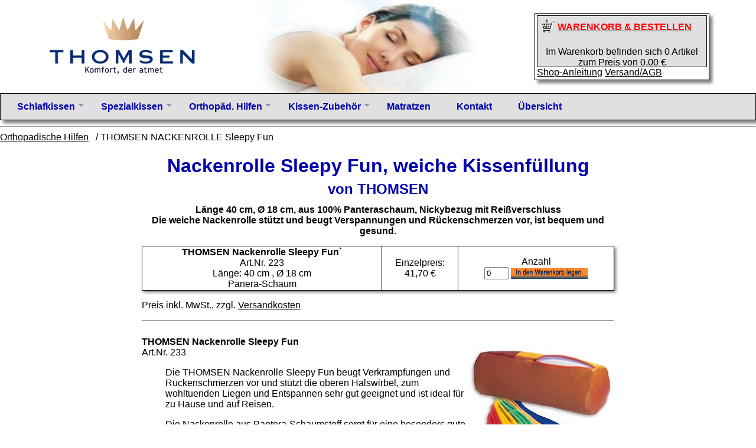

--- FILE ---
content_type: text/html
request_url: https://www.hitzelnet.de/shops/thomsenshop/thomsen/nackenrolle.html
body_size: 4561
content:
<!DOCTYPE HTML PUBLIC "-//W3C//DTD HTML 4.01//EN"
     "http://www.w3.org/TR/html4/strict.dtd">
<html>
<!DOCTYPE HTML PUBLIC "-//W3C//DTD HTML 4.01//EN"
     "http://www.w3.org/TR/html4/strict.dtd">
<html>
<head><link rel="canonical" href="https://www.hitzelnet.de/shops/thomsenshop/thomsen/nackenrolle.html">
<Title>Weiche Nackenrolle von Thomsen</title>
<meta name="description" content="Kleine Nackenrolle mit Reißverschluss, Panteraschaum, Entspannung für Zuhause und auf Reisen. Länge 40 cm, Nickybezug mit RV in vielen Farben">
<meta name="robots" content="index,follow">
<meta name="keywords" content="thomsen kissen, nackenrolle, panteraschaum, nackenkissen, orthopäsische hilfen">
<meta name="revisit-after" content="90 days">
<meta name="language" content="de">
<meta name="copyright" content="U. Hitzel Agentur fuer Onlinedienste">
<meta http-equiv="Content-Type" content="text/html; charset=ISO-8859-1">
<link rel="stylesheet" href="/thomsen/menu.css">
<meta name="viewport" content="width=device-width, initial-scale=1, shrink-to-fit=no">
<style>

.arttable {
 border: solid black 1px;
 width: 100%;
 margin-bottom: 1em;
}

.arttable td {
 border-left: solid black 1px;
 border-right: solid black 1px;
 text-align:center;
}

.artimage {
 float: right;
}

@media only screen and (max-width: 600px) {
 .artimage {
  float: none;
  display:block;
  margin: auto;
 }
}

</style>
</Head>
<script language="JavaScript">
 var lastOpened = new Array(0);
 function isParent(father,child) {
  children = father.getElementsByTagName("ul");
  for (var i=0;i<children.length;i++) {
   if (child == children[i]) return true;
  }
  return false;
 }
 function doClick(elem,event) {
  for (var i=0;i<elem.childElementCount;i++) {
   if (elem.children[i].tagName == "UL") {
    celem = elem.children[i];
    celem.style.display="block";
    //remove elements which are not parents of the clicked
    var parents = new Array(0);
    for (var i=0;i<lastOpened.length;i++) {
     var oldElem = lastOpened[i];
     if (oldElem != celem) {
      if (isParent(oldElem,celem)) {
       parents.push(oldElem);
      } else oldElem.style.display="none";
     }
    }
    parents.push(celem);
    lastOpened = parents;
   }
  }
  event.stopPropagation();
 }
 function setClickHandler(elem) {
  elem.addEventListener("click",function(event) {
   doClick(elem,event);
  });
 }
 function initMenu() {
  var nav = document.getElementsByTagName("nav");
  var lis = nav[0].getElementsByTagName("li");
  if (document.body.clientWidth < 800) {
   setClickHandler(nav[0]);
  }
  for (var i=0;i<lis.length;i++) {
   setClickHandler(lis[i]);
  }
 }
</script>
<body text="#000000" BGcolor="#ffffff" link="#000000" topmargin=0 onload="initMenu()">
<div class="head">
<img src="/thomsen/kopf.jpg" width=256 height=100>
<img class="kopf"  src="/thomsen/Thomsen-Schlaf.jpg" width=413 height=158">
<div class="wkboxlinks">
<div class="wkbox">
<a href="/shops/thomsenshop?warenkorb=ZALBJPGLZTKDJVZ">
<table>
<tr>
<td>
 <img src="/thomsen/kaufen.gif" width=24 height=23 border=0>
</td>
<td><span class="wktext">WARENKORB &amp; BESTELLEN</span></td>
</tr>
</table>
</a>
<p>Im Warenkorb befinden sich 0 Artikel zum Preis von 0.00 &euro;</p>
</div>
<div class="wklinks">
<a href="/shops/thomsenshop/thomsen/anleitung.html?warenkorb=ZALBJPGLZTKDJVZ">Shop-Anleitung</a> <a href="/shops/thomsenshop/thomsen/versand.html?warenkorb=ZALBJPGLZTKDJVZ">Versand/AGB</a>
</div>
</div>
</div>


<nav>
 <ul>

  <li class="pfeil">Schlafkissen</a>
   <ul>
   <li><a href="/shops/thomsenshop/thomsen/schlafkissen.html?warenkorb=ZALBJPGLZTKDJVZ" title="Kopfkissen von Thomsen">THOMSEN Schlafkissen &Uuml;bersicht</a> </li>
    <li class="pfeil">Ortho Plus orthopäd. Nackenst&uuml;tzkissen
            <ul>
              <li><a href="/shops/thomsenshop/thomsen/plus.html?warenkorb=ZALBJPGLZTKDJVZ" title="Orthopaedische Nackenstuetzkissen Ortho Plus">Ortho Plus, 80x40 cm</a></li>
              <li><a href="/shops/thomsenshop/thomsen/plus-holiday.html?warenkorb=ZALBJPGLZTKDJVZ" title="Nackenstuetzkissen Latex Reisekissen">Ortho Plus Holiday, 60x40 cm</a></li>
              <li><a href="/shops/thomsenshop/thomsen/ortho-plus.html?warenkorb=ZALBJPGLZTKDJVZ" title="Infos zu Schlafkissen Ortho Plus">Ortho Plus HWS Info</a></li>
            </ul>
            </li>
           
            <li class="pfeil">THOMSEN R&uuml;ckenschl&auml;fer
            <ul>
              <li><a href="/shops/thomsenshop/thomsen/rueckenschlaefer.html?warenkorb=ZALBJPGLZTKDJVZ" title="Kissen fuer Rueckenschlaefer">R&uuml;ckenschl&auml;fer, 80x40 cm</a></li>
              <li><a href="/shops/thomsenshop/thomsen/rueckenschlaefer-holiday.html?warenkorb=ZALBJPGLZTKDJVZ" title="Reisekissen fuer Rueckenschlaefer">R&uuml;ckenschl&auml;fer Holiday, 60x40 cm</a></li>
              <li><a href="/shops/thomsenshop/thomsen/rueckenschlaefer2.html?warenkorb=ZALBJPGLZTKDJVZ" title="Allgemeine Infos zu Rueckenschlaeferkissen">R&uuml;ckenschl&auml;fer Info</a></li>
            </ul>
        </li>

         <li><a href="/shops/thomsenshop/thomsen/kinderkissen.html?warenkorb=ZALBJPGLZTKDJVZ" title="Latexkissen fuer kleine Kinder">Kinderkissen</a></li>
          <li><a href="/shops/thomsenshop/thomsen/orthospezial.html?warenkorb=ZALBJPGLZTKDJVZ" title="Latexkissen von Thomsen">Ortho Spezial</a></li>
        <li><a href="/shops/thomsenshop/thomsen/classic.html?warenkorb=ZALBJPGLZTKDJVZ" title="Thomsen Kopfkissen klassische Form">Classic 80 x 40 und 60 x 40 cm</a></li>
        <li><a href="/shops/thomsenshop/thomsen/normo.html?warenkorb=ZALBJPGLZTKDJVZ" title="Egonormische Latex-Kissen von Thomsen">Normo</a></li>
        <li> <a href="/shops/thomsenshop/thomsen/noppen.html?warenkorb=ZALBJPGLZTKDJVZ" title="Noppenkissen aus Latex Vario3">Noppenkissen</a></li>
        <li><a href="/shops/thomsenshop/thomsen/igelkissen.html?warenkorb=ZALBJPGLZTKDJVZ" title="Igelkissen, auch fuer Wasserbetten geeignet">Igelkissen</a></li>
        <li><a href="/shops/thomsenshop/thomsen/visco.html?warenkorb=ZALBJPGLZTKDJVZ" Title="Orthopaedische Kopfkissen mit Viscose">Visco 55 - 80 x 40 und 60 x 40 cm</a></li>
           
        <li class="pfeil">THOMSEN Superfloc
            <ul>

              <li><a href="/shops/thomsenshop/thomsen/superfloc.html?warenkorb=ZALBJPGLZTKDJVZ" title="Kopfkissen mit Latexflocken">Superfloc, 80x40 cm</a></li>
              <li><a href="/shops/thomsenshop/thomsen/superfloc-holiday.html?warenkorb=ZALBJPGLZTKDJVZ" title="Reisekissen von Thomsen mit Latexflocken">Superfloc Holiday 60x40 cm</a></li>
              <li><a href="/shops/thomsenshop/thomsen/floc-standard.html?warenkorb=ZALBJPGLZTKDJVZ" title="Floc-Kissen mit Latex">Floc Standard</a></li>
	          <li><a href="/shops/thomsenshop/thomsen/floc-light.html?warenkorb=ZALBJPGLZTKDJVZ" title="Floc-Kissen ohne Vario-Platten">Floc light</a></li>
	          <li><a href="/shops/thomsenshop/thomsen/floc.html?warenkorb=ZALBJPGLZTKDJVZ" title="Floc-Kissen Informationen">Superfloc Info</a></li>
             </ul>

             </li>
           </ul>
  </li>
  <li class="pfeil"> Spezialkissen
      <ul>
        <li><a href="/shops/thomsenshop/thomsen/anti-schnarch.html?warenkorb=ZALBJPGLZTKDJVZ" title="Patentiertes Thomsen Schlafreduzierer-Kissen">Anti Schnarch</a></li>
        <li><a href="/shops/thomsenshop/thomsen/tinnitus.html?warenkorb=ZALBJPGLZTKDJVZ" title="Kopfkissen zur Hilfe bei Tinnitus">Tinnitus</a></li>
        <li><a href="/shops/thomsenshop/thomsen/vielschwitzer.html?warenkorb=ZALBJPGLZTKDJVZ" title="Orthopaedisches Kissen fuer Nachtschwitzer">Vielschwitzer</a></li>
         <li><a href="/shops/thomsenshop/thomsen/spezialkissen.html?warenkorb=ZALBJPGLZTKDJVZ" title="Infos zu Thomsen Spezialkissen">Spezialkissen &Uuml;bersicht</a> </li>

         
      </ul>
  </li>

  <li class="pfeil"> Orthop&auml;d. Hilfen
       <ul>
       <li><a href="/shops/thomsenshop/thomsen/hilfen.html?warenkorb=ZALBJPGLZTKDJVZ" title="Uebersicht ueber weitere Kissen von Thomsen">&Uuml;bersicht</a></li>
        <li><a href="/shops/thomsenshop/thomsen/koerperkissen.html?warenkorb=ZALBJPGLZTKDJVZ" title="Koerperkissen, Seitenschlaeferkissen von Thomsen">K&ouml;rperkissen</a></li>
        <li><a href="/shops/thomsenshop/thomsen/schlafhoernchen.html?warenkorb=ZALBJPGLZTKDJVZ" title="Weiche Relaxkissen, Schlafhoernchen mit Latexflocken">Schlafh&ouml;rnchen</a></li>
        <li><a href="/shops/thomsenshop/thomsen/nackenhoernchen.html?warenkorb=ZALBJPGLZTKDJVZ" title="Nackenhoernchen, Nackenstuetzkissen von Thomsen">Hufeisen Nackenh&ouml;rnchen</a></li>
        <li><a href="/shops/thomsenshop/thomsen/ergomobil.html?warenkorb=ZALBJPGLZTKDJVZ" title="Kleine Orthop. Nackenkissen, Ergomobil">Ergo Mobil</a></li>
        <li><a href="/shops/thomsenshop/thomsen/ergobig.html?warenkorb=ZALBJPGLZTKDJVZ" title="Nackenkissen Ergo Big">Ergo Big</a></li>
         <li><a href="/shops/thomsenshop/thomsen/couchkissen.html?warenkorb=ZALBJPGLZTKDJVZ" title="Couchkissen, Sitzkissen in 2 Groessen">Couchkissen</a></li>
         <li><a href="/shops/thomsenshop/thomsen/nackenrolle.html?warenkorb=ZALBJPGLZTKDJVZ" title="Latex Nackenrollen">Sleepy Fun Nackenrolle</a></li>
        <li><a href="/shops/thomsenshop/thomsen/partnerkissen.html?warenkorb=ZALBJPGLZTKDJVZ" title="Partnerkissen, Schlafkissen aus Latex">Partnerkissen</a></li>
        <li><a href="/shops/thomsenshop/thomsen/meditation.html?warenkorb=ZALBJPGLZTKDJVZ" title="Meditationskissen mit Schlaufe, Sitzkissen">Meditationskissen</a></li>
        <li><a href="/shops/thomsenshop/thomsen/venenkissen.html?warenkorb=ZALBJPGLZTKDJVZ" title="orthoppaedisches Venenkissen aus Latex">Venenkissen</a></li>
        <li><a href="/shops/thomsenshop/thomsen/stillkissen.html?warenkorb=ZALBJPGLZTKDJVZ" Title="Stillkissen, Lagerungskissen, sehr weich mit Latexflocken">Stillkissen</a></li>
        <li><a href="/shops/thomsenshop/thomsen/rollstuhl.html?warenkorb=ZALBJPGLZTKDJVZ" title="Kissen fuer Sitz- und Rollstuehle">Rollstuhl-Kissen</a></li>
        <li><a href="/shops/thomsenshop/thomsen/sitzkeil.html?warenkorb=ZALBJPGLZTKDJVZ" title="Sitzkeile">Sitzkeil</a></li>
        <li><a href="/shops/thomsenshop/thomsen/lordose.html?warenkorb=ZALBJPGLZTKDJVZ" title="Lordose-Stuetze">Lordose-St&uuml;tze</a></li>
        <li><a href="/shops/thomsenshop/thomsen/zusatz-sonstige.html?warenkorb=ZALBJPGLZTKDJVZ">Zusatzbezüge Orthop. Hilfen</a></li>
      </ul>
  </li>

  <li class="pfeil"> Kissen-Zubeh&ouml;r
      <ul>
        <li><a href="/shops/thomsenshop/thomsen/zubehoer.html?warenkorb=ZALBJPGLZTKDJVZ">&Uuml;bersicht Kissenzubeh&ouml;r</a></li>
        <li><a href="/shops/thomsenshop/thomsen/kissen-zubehoer.html?warenkorb=ZALBJPGLZTKDJVZ">Kissen-Accessoires</a></li>
        <li><a href="/shops/thomsenshop/thomsen/zusatz-bezuege.html?warenkorb=ZALBJPGLZTKDJVZ">Zusatzbez&uuml;ge</a></li>
        <li><a href="/shops/thomsenshop/thomsen/zusatz-sonstige.html?warenkorb=ZALBJPGLZTKDJVZ">Zusatzbez&uuml;ge sonstige Kissen</a></li>
        <li><a href="/shops/thomsenshop/thomsen/bezuege.html?warenkorb=ZALBJPGLZTKDJVZ">Beschreibung Bez&uuml;ge</a></li>
        <li><a href="/thomsen/farbe.jpg" >Nicky Stretch - Farbtabelle<a></li>
      </ul>
      </li>
   <li><a href="/shops/thomsenshop/thomsen/matratzen.html?warenkorb=ZALBJPGLZTKDJVZ">Matratzen</a></li>
  <li><a href="mailto:admin@hitzel.com">Kontakt</a></li>
  <li> <a href="/shops/thomsenshop/thomsen/index.html?warenkorb=ZALBJPGLZTKDJVZ">&Uuml;bersicht</a></li>
 </ul>
</nav>
<hr>
<div class="links">


  <a href="/shops/thomsenshop/thomsen/hilfen.html?warenkorb=ZALBJPGLZTKDJVZ" title="Uebersicht f. orthop. Hilfen">Orthop&auml;dische Hilfen</a> &nbsp; / THOMSEN NACKENROLLE Sleepy Fun
</div>

<div class="mitte">
<div style="text-align:center;">
<h1>Nackenrolle Sleepy Fun, weiche Kissenfüllung<br><font size=+2>von  THOMSEN</font> </h1>
<p style="text-align: center">
Länge 40 cm, Ø 18 cm, aus 100% Panteraschaum, Nickybezug mit Reißverschluss<br>
Die weiche Nackenrolle stützt und beugt Verspannungen und Rückenschmerzen vor, ist bequem und gesund.
</p>
</div>
<p>

 <table class="arttable">

    <tr>
      <td><b>THOMSEN Nackenrolle  Sleepy Fun` </b><br>
          Art.Nr. 223<br>
        L&auml;nge: 40 cm , &Oslash; 18 cm<br> Panera-Schaum </td>
      <td>Einzelpreis:<br>41,70 &euro;</td>
      <td>Anzahl 
<form method=post style="margin:0px">
<input type=hidden name="warenkorb" value="ZALBJPGLZTKDJVZ"> 
<input type=hidden name="produkt" value="223">
<input type=text name="anzahl" value="0" size=3   >
<input type=image src="/thomsen/warenkorb.gif" border=0 style="vertical-align:middle">
</form></td>
    </tr>
  </table>
  Preis inkl. MwSt., zzgl. <a href="/shops/thomsenshop/thomsen/versand.html?warenkorb=ZALBJPGLZTKDJVZ">Versandkosten</a> </p>
  <hr>
 <br>

   <a href="/thomsen/thomsen_sleepy_fun2.jpg" >
 <img src="/thomsen/nackenrolle.jpg" class="artimage"  alt="Nackenrolle, Sleepy fun von Thomsen" style="float:right">   </a>

 <b>THOMSEN Nackenrolle Sleepy Fun
 </b> <br>
  Art.Nr. 233 </p>

  <p>

  <ul>
Die THOMSEN Nackenrolle Sleepy Fun beugt Verkrampfungen und Rückenschmerzen vor und stützt die oberen Halswirbel, 
 zum wohltuenden Liegen und Entspannen sehr gut geeignet
und ist ideal für zu Hause und auf Reisen.
</p><p>
Die  Nackenrolle aus Pantera-Schaumstoff sorgt für eine besonders gute Ventilation und Widerstandsfähigkeit gegen Feuchtigkeit.
Eine Formstabilität über Jahre hinweg kann garantiert werden.
   <img src="/thomsen/thomsen_sleepy_fun2.jpg" class="artimage" border=0 alt="Weiche kleine Nackenrolle" width=400 style="float:left">


</p><p>



    <li> H&auml;rtegrad: mittel</li>
    <li> Gr&ouml;&szlig;e 40 cm, &Oslash; 18 cm</li>

    <li>nackenentspannend und -stützend</li>
    <li>Kuschelfeeling garantiert</li>
  <li>  handlich und super leicht</li>
    <li> formstabil</li>
    <li>  allergieneutral und frei von Schadstoffen</li>
    <li> Inlett-Füllung: PU-Schaumstoff, Pantera</li>
    <li>Bezug Nicky-Stretch mit Reißverschluss
    <br><a href="/thomsen/farbe.jpg" >alle Farben</a></li>
  </ul>

    <hr>
    </p><p>
   <a href="/shops/thomsenshop/thomsen/zusatz-sonstige.html?warenkorb=ZALBJPGLZTKDJVZ" title="Zusatzbezüge bestellen"> Zusatzbezüge bestellen</a>
 <hr>
Vielleicht für Sie auch interessant:
<ul>
<li><a href="/shops/thomsenshop/thomsen/ergomobil.html?warenkorb=ZALBJPGLZTKDJVZ" title="Ergomobil, kleines Nackenstützkissen"> <font color="#ff0000">Ergo Mobil - kleine Nackenstützkissen</font></a>,<br> als Reisekissen, mit Latexflocken, ca.Größe 25 x 40 cm ,
</a> </li>
<li> <a href="/shops/thomsenshop/thomsen/ergobig.html?warenkorb=ZALBJPGLZTKDJVZ" title="große Nackenkissen"><font color="#ff0000">Ergo Big, große Nackenkissen</a> mit Latexflocken, Größe 40 x 60 cm</li>
 <li><a href="/shops/thomsenshop/thomsen/nackenhoernchen.html?warenkorb=ZALBJPGLZTKDJVZ" title="Nackenhoernchen"><font color="#ff0000">Nackenhoernchen Hufeisenform </font> </a> Latex, Größe 35 x 35 cm, Kragenweite =12 cm</li>
 <li><a href="/shops/thomsenshop/thomsen/couchkissen.html?warenkorb=ZALBJPGLZTKDJVZ" title="Couchkissen von Thomsen"><font color="#ff0000"> Couchkissen, </font></a> gefüllt mit Latexflocken, in 2 Größen </font></li>
</ul>
Nickybezüge in vielen bunten Farben erhältlich.
</p>
</div>
<hr style="clear:both"> 
  <div class="unten">
<div>
<h3>IMPRESSUM</h3>
Ursula Hitzel<br>
Agentur für Onlinedienste<br>
Münchhausenstr. 33<br>
29221 Celle<br><br>
Tel. +49(0)5141 9286-0<br>
Fax. +49(0)5141 9286-32<br>
Mob. +49(0)173 205 1429<br>
Email: admin@hitzel.com<br><br>
</div>
<div>
<h3>SHOP-INFORMATIONEN</h3>
<a href="/shops/thomsenshop/thomsen/anleitung.html?warenkorb=ZALBJPGLZTKDJVZ">Shop-Anleitung</a><br>
<a href="/shops/thomsenshop/thomsen/versand.html?warenkorb=ZALBJPGLZTKDJVZ">Lieferbedingungen </a><br>
<a href="/shops/thomsenshop/thomsen/agb.html?warenkorb=ZALBJPGLZTKDJVZ">AGBs </a><br>
<a href="/shops/thomsenshop/thomsen/datenschutz.html?warenkorb=ZALBJPGLZTKDJVZ">Datenschutz</a><br>
<a href="/shops/thomsenshop/thomsen/widerruf.html?warenkorb=ZALBJPGLZTKDJVZ">Widerrufsbelehrungen</a><br><br></td>
</div>
<div>
<h3>WEITERE ANGEBOTE</h3>
<a href="https://www.geschenkeshop.com/">Geschenkartikel</a><br>
<a href="https://www.zauberkiste.com/">Zauberartikel</a><br>
<a href="https://www.hitzelnet.de/shops/gshop/geschenkidee/jonglieren/index.html">Jonglierbedarf</a><br> <br>

</div>
</div>

</body>
</html>

--- FILE ---
content_type: text/css
request_url: https://www.hitzelnet.de/thomsen/menu.css
body_size: 1463
content:

/************************************************************************************
                                  Menue
*************************************************************************************/


:root {
  --menucolor: #E0E0E0;
  --trianglecolor: #9090af;
  --fontcolor: #0000af;
  --kaufboxcolor: #E0E0E0;              
  --untencolor: var(--menucolor);
  --headercolor: var(--fontcolor);
  font-family: Arial, Helvetica, sans-serif;
}

body {
 margin: 0;
}

nav a {
 color: var(--fontcolor);
 text-decoration: none;
}

nav a:hover {
  border-bottom: 1px dashed #000;
}

nav ul {
    position: absolute;               /* Kein Platz im übergeordneten Element reservieren */
    margin: 0em;
    list-style: none;
    padding: 0.5em;
    border: solid black 1px;
    box-shadow: 5px 5px 5px grey;
}

nav li {
    padding: 10px 20px;
    position: relative;
    white-space: nowrap;
    background: var(--menucolor);
    margin: 00px;
    font-weight: 700;
    color: var(--fontcolor);
}

nav::before {
 content: "Menu";
}

nav {
 display: inline-block;
 background: var(--menucolor);
 margin: 1em 0em 0em 0em;
 padding: 1em 1em 2em 1em;
 border: solid black 1px;
 font-weight: 700;
 box-shadow: 5px 5px 5px grey;
 color: var(--fontcolor);
 position:relative;
}

nav > ul {
 display: none;
 left:0;
 top:0%;
 background: var(--menucolor);
}

nav:hover > ul {
 display: inline-block;
}

/*
nav:active > ul {
 display: inline-block;
}*/

.pfeil::before {
  content: '';
  width: 0;
  height: 0;
  border-top: 5px solid transparent;
  border-bottom: 5px solid transparent;
  border-left: 5px solid var(--trianglecolor);
  right: 5px;
  top: 50%;
  -webkit-transform: translateY(-50%);
          transform: translateY(-50%);
  position: absolute;
}

ul ul {
    display: none;
    margin: 0;
    left: 100%;
    top:0;
    background: var(--menucolor);
    border: solid black 1px;
}

li:hover > ul {
    display: block;
}

/*
li:active > ul {
    display: block;
}
*/

ul ul ul {
 top: 50%;
 left: -30%;
 z-index:100;
}


@media only screen and (min-width: 900px) {

 nav {
  display: block;
  background: transparent;
  border: none;
  font-weight: 700;
  box-shadow: none;
  color: transparent;
  position:relative;
  top:0;
  left:0;
  margin: 0;
 }

  nav::before {
   content: '';
  }

  nav > ul {
   display: block;
   box-sizing: border-box;
   width: 100%;
  }

  nav::before {
   content: "";
  }

  nav li {
      display: inline-block;
      padding: 10px 20px;
      position: relative;
      white-space: nowrap;
      background: var(--menucolor);
      margin: 0;
  }

  nav > ul > li {
      padding: 5px 20px; /*menüzeile mit nicht so viel padding */
  }

  ul ul li {
    display: block;
  }


  nav ul .pfeil::before {
    border-left: 5px solid transparent;
    border-right: 5px solid transparent;
    border-top: 5px solid var(--trianglecolor);
  }
  
  ul ul .pfeil::before {
    width: 0;
    height: 0;
    border-top: 5px solid transparent;
    border-bottom: 5px solid transparent;
    border-left: 5px solid var(--trianglecolor);
    top: 50%;
    -webkit-transform: translateY(-50%);
            transform: translateY(-50%);
  }
  
  ul ul {
    top: 100%;
    left: 0;
  }

  ul ul ul {
      top: 0;
      left: 100%;
  }
}

/************************************************************************************
                                  Normaler Inhalt
*************************************************************************************/


.head {
 display: flex;
 align-items: center;
 justify-content: space-evenly;
/* justify-content: space-between;*/
 flex-wrap: wrap;
}
.wkboxlinks {
 display:flex;
 align-items: stretch;
 flex-flow: column;
 padding: 0.2em;
 width: 18em;
 box-shadow: 5px 5px 5px grey;
 border: solid black 1px;
}

.wkbox {
 position:relative;
 height: 5em;
 border: solid black 1px;
 padding: .2em;
 /*background-image: linear-gradient(white, #C0C0FF);*/
 background-color: var(--kaufboxcolor);
 text-align:center;
}
.wktext {
 color: red;
 font-weight: 700;
 text-align: center;
}

.kopf {
 display: none;
}

@media only screen and (min-width: 1000px) {
 .kopf {
  display: inline;
 }
}

/* Mitte der Seite */

.mitte {
 margin: 1em;
}

.mitte h1 {
  color: var(--headercolor);
  text-align: center;
  margin-bottom: 0.3em;
}

.mitte h1+p {
  text-align: center;
  margin: 0em 0em 1em 0em;
  font-weight: bold;
}

.mitte h2 {
  color: var(--headercolor);
  margin-top: 1.5em;
}

@media only screen and (min-width: 820px) {
 .mitte {
  max-width: 800px;
  margin: auto;
 }
}

/************************************************************************************
                                  Artikeltabelle
*************************************************************************************/

.arttable {
 border: solid black 1px;
 width: 100%;
 margin-bottom: 1em;
 border-collapse: collapse;
 box-shadow: 3px 3px 5px gray;
}

.arttable td {
 border-left: solid black 1px;
 border-right: solid black 1px;
 text-align:center;
}

.artimage {
 float: right;
}

@media only screen and (max-width: 600px) {
 .artimage {
  float: none;
  display:block;
  margin: auto;
 }
}

/************************************************************************************
                                  Unten
*************************************************************************************/
.unten {
 text-align: center;
 background: var(--menucolor);
}

.unten div {
 display: inline-block;
 flex-direction: row;
 width: 15em;
 vertical-align: top;
}


